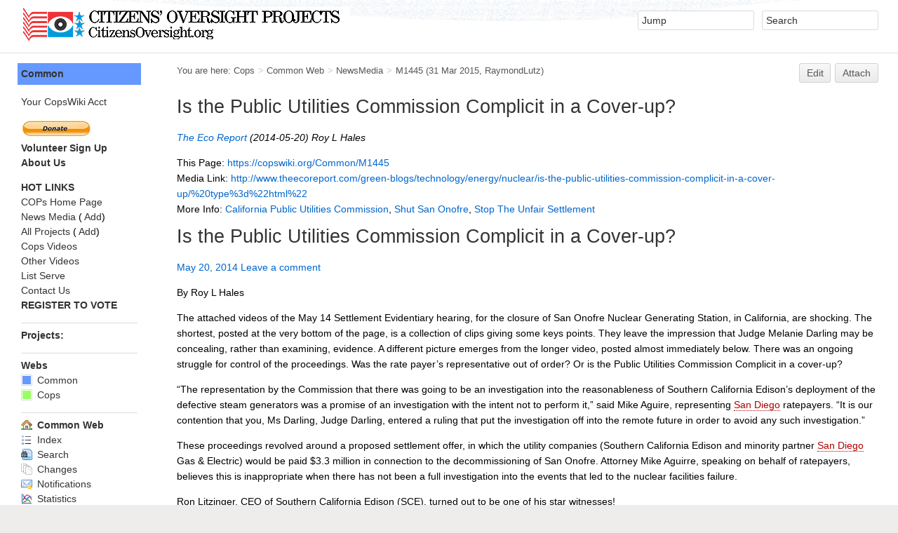

--- FILE ---
content_type: text/html; charset=utf-8
request_url: https://copswiki.org/Common/M1445
body_size: 7919
content:
<!DOCTYPE html><html lang="en">
<head>
<title> M1445 &lt; Common &lt; Cops</title>
<meta http-equiv="X-UA-Compatible" content="IE=edge" />
<meta charset="utf-8" />
<meta name="viewport" content="width=device-width, initial-scale=1, maximum-scale=1.5, user-scalable=yes" />
<meta name="mobile-web-app-capable" content="yes" />
<meta name="mobile-web-app-status-bar-style" content="black-translucent" />
<meta name="apple-mobile-web-app-capable" content="yes" />
<meta name="apple-mobile-web-app-status-bar-style" content="black-translucent" />
<link rel="icon" href="https://copswiki.org/img/favicon.ico" type="image/x-icon" />
<link rel="shortcut icon" href="https://copswiki.org/img/favicon.ico" type="image/x-icon" />
<link rel="alternate" href="/w/bin/edit/Common/M1445?t=1768631228" type="application/x-wiki" title="edit M1445" />
<meta name="TEXT_NUM_TOPICS" content="Number of topics:" />
<meta name="TEXT_MODIFY_SEARCH" content="Modify search" />
<meta name="robots" content="noindex" />
<link rel="alternate" type="application/rss+xml" title="RSS Feed" href="/Common/WebRss" />
<base href="https://copswiki.org/Common/M1445" /><!--[if IE]></base><![endif]-->
<meta name="title" content="Is the Public Utilities Commission Complicit in a Cover-up?" />
<meta name="description"          content="Original Story includes embedded videos; Related to PeeveyPartyProtest" />
<meta property="og:description"   content="Original Story includes embedded videos; Related to PeeveyPartyProtest" />
<meta property="og:title"         content="Is the Public Utilities Commission Complicit in a Cover-up?" />
<meta property="og:url"           content="https://copswiki.org/Common/M1445" />
<meta property="og:site_name"     content="Citizens' Oversight" />
<meta property="og:image"         content="" />
<meta property="fb:app_id"        content="citizensoversight,raylutz"/><!--826-->
<meta property=<!--8461-->
<link class='head JQUERYPLUGIN::FONTAWESOME' rel='stylesheet' href='/w/pub/System/JQueryPlugin/plugins/fontawesome/fontawesome.css?version=4.7.0' type='text/css' media='all' />
<link class='head JQUERYPLUGIN::FONTAWESOME' rel='stylesheet' href='/w/pub/System/JQueryPlugin/plugins/fontawesome/icon-animate.css?version=4.7.0' type='text/css' media='all' /><!--JQUERYPLUGIN::FONTAWESOME-->
<link class='head SMILIESPLUGIN' rel='stylesheet' href='/w/pub/System/SmiliesPlugin/smilies.css' type='text/css' media='all' /><!--SMILIESPLUGIN-->
<link rel='stylesheet' href='/w/pub/System/SkinTemplates/base.css' media='all' type='text/css' />
<link rel='stylesheet' href='/w/pub/System/PatternSkinTheme/layout.css' media='all' type='text/css' />
<link rel='stylesheet' href='/w/pub/System/PatternSkinTheme/style.css' media='all' type='text/css' />
<link rel='stylesheet' href='/w/pub/System/PatternSkinTheme/colors.css' media='all' type='text/css' />
<link rel='stylesheet' href='/w/pub/System/PatternSkinTheme/column_left.css' media='all' type='text/css' />
<link rel='stylesheet' href='/w/pub/System/PatternSkinTheme/variant_foswiki_noframe.css' media='all' type='text/css' />
<link rel='stylesheet' href='/w/pub/System/PatternSkinCssCookbookSidebarToggle/SidebarToggle.css' media='all' type='text/css' />

<style type="text/css" media="all">
	/* Styles that are set using variables */
	.patternBookView .foswikiTopRow,
	.patternWebIndicator,
	.patternWebIndicator a {
		background-color:#6699FF;
	}
	#patternTopBarContents { background-image:url(/w/pub/System/PatternSkin/header5.gif); background-repeat:repeat-x;}
#patternTopBarContents { background-color:#ffffff;}
.patternBookView {
	border-color:#6699FF;
}
.patternPreviewPage #patternMain {
	/* uncomment to set the preview image */
	/*background-image:url("/w/pub/System/PreviewBackground/preview2bg.gif");*/
}
</style>
<link rel='stylesheet' href='/w/pub/System/PatternSkin/print.css' media='print' type='text/css' />



<script class='script JQUERYPLUGIN' src='/w/pub/System/JQueryPlugin/jquery-2.2.4.js'></script><!--JQUERYPLUGIN-->
<script class='script JQUERYPLUGIN::OBSERVER' src='/w/pub/System/JQueryPlugin/plugins/observer/observer.js?version=0.1'></script><!--JQUERYPLUGIN::OBSERVER-->
<script class='script JQUERYPLUGIN::MIGRATE' src='/w/pub/System/JQueryPlugin/plugins/migrate/jquery.migrate.js?version=3.4.1'></script><!--JQUERYPLUGIN::MIGRATE-->
<script class='script JQUERYPLUGIN::FOSWIKI' src='/w/pub/System/JQueryPlugin/plugins/foswiki/jquery.foswiki.js?version=3.10'></script><!--JQUERYPLUGIN::FOSWIKI-->
<script class='script JQUERYPLUGIN::BROWSER' src='/w/pub/System/JQueryPlugin/plugins/browser/jquery.browser.js?version=0.1.0'></script><!--JQUERYPLUGIN::BROWSER-->
<script class='script JQUERYPLUGIN::FOSWIKI::PREFERENCES foswikiPreferences' type='text/json'>{
   "SYSTEMWEB" : "System",
   "WIKINAME" : "WikiGuest",
   "SCRIPTURL" : "https://copswiki.org/w/bin",
   "SERVERTIME" : "%DATETIME{\"$year-$mo-$day $hours:$minutes:$seconds\"}%",
   "USERNAME" : "guest",
   "SKIN" : "sidetoggle,natedit,pattern",
   "SCRIPTURLPATH" : "/w/bin",
   "PUBURL" : "https://copswiki.org/w/pub",
   "SCRIPTSUFFIX" : "",
   "URLHOST" : "https://copswiki.org",
   "COOKIEREALM" : "",
   "SCRIPTURLPATHS" : {
      "view" : ""
   },
   "PUBURLPATH" : "/w/pub",
   "WEB" : "Common",
   "TOPIC" : "M1445",
   "USERSWEB" : "Main",
   "NAMEFILTER" : "[\\\\\\s*?~^$@%`\"'&|<:;>\\[\\]#\\x00-\\x1f]",
   "WIKIUSERNAME" : "Main.WikiGuest"
}
</script><!--JQUERYPLUGIN::FOSWIKI::PREFERENCES-->
<script class='script JavascriptFiles/foswikiString' type="text/javascript" src="/w/pub/System/JavascriptFiles/foswikiString.js"></script><!--JavascriptFiles/foswikiString-->
<script class='script JavascriptFiles/foswikiForm' type="text/javascript" src="/w/pub/System/JavascriptFiles/foswikiForm.js"></script><!--JavascriptFiles/foswikiForm-->
<script class='script JavascriptFiles/foswikiPref' type="text/javascript" src="/w/pub/System/JavascriptFiles/foswikiPref.js"></script><!--JavascriptFiles/foswikiPref-->
<script class='script PatternSkin/pattern' type="text/javascript" src="/w/pub/System/PatternSkin/pattern.js"></script><!--PatternSkin/pattern-->
</head> 
<body class="foswikiNoJs patternViewPage foswikiHasNoChangePermission foswikiGuest">
<span id="PageTop"></span><div class="foswikiPage"><div id="patternScreen">
<div id="patternPageShadow"><div id="patternTopBar">
  <div id="patternTopBarContentsWrapper">
	 <div id="patternTopBarContents"><table border="0" cellpadding="0" cellspacing="0" style="width:100%">
<tr><td valign="middle"><span id="foswikiLogo" class="foswikiImage"><a href="/Common/WebHome"><img src="https://copswiki.org/img/COPSlogo_horizntal_Banner468x50.jpg" border="0" alt="COPs" style="border:none;" /></a></span></td>
<td align="right" valign="top" class="patternMetaMenu">
 <ul>
<li> <form name="jumpForm" action="/Common/M1445"><input id="jumpFormField" title="Jump" type="text" class="foswikiInputField foswikiDefaultText" name="topic" value="" size="18" /><noscript>&nbsp;<input type="submit" class="foswikiButton" size="5" name="submit" value="Jump" />&nbsp;</noscript>   </form>
</li> <li> <form name="quickSearchForm" action="/Common/WebSearch"><input type="text" class="foswikiInputField foswikiDefaultText" title="Search" id="quickSearchBox" name="search" value="" size="18" /><input type="hidden" name="scope" value="all" /><input type="hidden" name="web" value="Common" /><noscript>&nbsp;<input type="submit" size="5" class="foswikiButton" name="submit" value="Search" />&nbsp;</noscript>   </form>
</li></ul> 
<p></p>
</td></tr></table></div>
  </div>
</div>
<div id="patternPage">
<div id="patternWrapper"><div id="patternOuter" class="clear">
<div id="patternFloatWrap">
<div id="patternMain"><div id="patternClearHeaderCenter"></div>
<div id="patternMainContents"><div class="patternTop clear"><span class="patternHomePath foswikiLeft"><span class="patternHomePathTitle">You are here: </span><a href="/">Cops</a><span class='foswikiSeparator'>&gt;</span><a href="/Common/WebHome">Common Web</a><span class='foswikiSeparator'>&gt;</span><a href="/Common/NewsMedia">NewsMedia</a><span class='foswikiSeparator'>&gt;</span><a href="/Common/M1445" title='Topic revision: 5 (31 Mar 2015 - 00:22:05)'>M1445</a> <span class='patternRevInfo'>(31 Mar 2015, <a href="/Main/RaymondLutz">RaymondLutz</a>)</span></span><span class="patternToolBar foswikiRight"><a class='foswikiRequiresChangePermission' href='/w/bin/edit/Common/M1445?t=1768631228' rel='nofollow' title='Edit this topic text' >Edit </a><a class='foswikiRequiresChangePermission' href='/w/bin/attach/Common/M1445' rel='nofollow' title='Attach an image or document to this topic'>Attach</a><span></span></span></div><div class="foswikiContentHeader"></div><div class="patternContent"><div class="foswikiTopic">
<p></p>
<h1 id="Is_the_Public_Utilities_Commission_Complicit_in_a_Cover_45up_63">  Is the Public Utilities Commission Complicit in a Cover-up? </h1>
<p></p>
<i> <a href="/Common/TheEcoReport">The Eco Report</a> (2014-05-20) Roy L Hales </i>
<p></p>
This Page: <a href="https://copswiki.org/Common/M1445">https://copswiki.org/Common/M1445</a><br />Media Link: <a href="http://www.theecoreport.com/green-blogs/technology/energy/nuclear/is-the-public-utilities-commission-complicit-in-a-cover-up/%20type%3d%22html%22">http://www.theecoreport.com/green-blogs/technology/energy/nuclear/is-the-public-utilities-commission-complicit-in-a-cover-up/%20type%3d%22html%22</a><BR>More Info: <a href="/Common/CaliforniaPublicUtilitiesCommission">California Public Utilities Commission</a>, <a href="/Common/ShutSanOnofre">Shut San Onofre</a>, <a href="/Common/StopTheUnfairSettlement">Stop The Unfair Settlement</a><BR>
<p></p>
<p></p>
<p></p>
<p></p>
<p></p>
<p></p>
<p></p>
<p></p>
<p></p>
<p></p>
<!-- Note: For <a class="foswikiNewLink" href="/w/bin/edit/Common/ThumbnailLink?topicparent=Common.M1445" rel="nofollow" title="Create this topic">Thumbnail Link</a>, you must include this string %PUBURL %/Common/Mxxx/filename prior to the thumbnail file name, with xxx resolved.  
<p></p>
For PDF, include %EMBEDPDFMEDIA % in body and make sure media link uses %PUBURL %/Common/Mxxx/filename format.
(Make sure you don't leave a space in the active version of the command before the second %.)
-->
<h1 id="Is_the_Public_Utilities_Comm_AN1">  Is the Public Utilities Commission Complicit in a Cover-up? </h1>
<p></p>
<a href="http://www.theecoreport.com/green-blogs/technology/energy/nuclear/is-the-public-utilities-commission-complicit-in-a-cover-up/">May 20, 2014</a> <a href="http://www.theecoreport.com/green-blogs/technology/energy/nuclear/is-the-public-utilities-commission-complicit-in-a-cover-up/#respond" title="Comment on Is the Public Utilities Commission Complicit in a Cover-up?">Leave a comment</a>
<p></p>
By Roy L Hales
<p></p>
The attached videos of the May 14 Settlement Evidentiary hearing, for the closure of San Onofre Nuclear Generating Station, in California, are shocking. The shortest, posted at the very bottom of the page, is a collection of clips giving some keys points. They leave the impression that Judge Melanie Darling may be concealing, rather than examining, evidence. A different picture emerges from the longer video, posted almost immediately below. There was an ongoing struggle for control of the proceedings. Was the rate payer&rsquo;s representative out of order? Or is the Public Utilities Commission Complicit in a cover-up?
<p></p>
&ldquo;The representation by the Commission that there was going to be an investigation into the reasonableness of Southern California Edison&rsquo;s deployment of the defective steam generators was a promise of an investigation with the intent not to perform it,&rdquo; said Mike Aguire, representing <a class="foswikiNewLink" href="/w/bin/edit/Common/SanDiego?topicparent=Common.M1445" rel="nofollow" title="Create this topic">San Diego</a> ratepayers. &ldquo;It is our contention that you, Ms Darling, Judge Darling, entered a ruling that put the investigation off into the remote future in order to avoid any such investigation.&rdquo;
<p></p>
These proceedings revolved around a proposed settlement offer, in which the utility companies (Southern California Edison and minority partner <a class="foswikiNewLink" href="/w/bin/edit/Common/SanDiego?topicparent=Common.M1445" rel="nofollow" title="Create this topic">San Diego</a> Gas &amp; Electric) would be paid $3.3 million in connection to the decommissioning of San Onofre. Attorney Mike Aguirre, speaking on behalf of ratepayers, believes this is inappropriate when there has not been a full investigation into the events that led to the nuclear facilities failure.
<p></p>
Ron Litzinger, CEO of Southern California Edison (SCE), turned out to be one of his star witnesses!
<p></p>
At several points during cross examination,Litzinger admitted to not submitting documents to the Commission.
<p></p>
His explanation was, &ldquo;these general recitals were just provided as general background and that was what we were attempting to accomplish.&rdquo;
<p></p>
Aguirre asked if the Commission had been given anything &ldquo;to establish the sufficiency of the settling parties investigation into the extent to which SCE was responsible for the RSG design errors?&rdquo;
<p></p>
Litzinger responded, &ldquo;There is not.&rdquo;
<p></p>
Asked if the Commission had been given evidence that showed SCE had acted prudently, Litzinger said, &ldquo;It is not in the record&rdquo;
Attorney Mike Aguirre questioning Southern California Edison CEO Ron Litzinger
<p></p>
One of the most damming parts of Litzinger&rsquo;s testimony were his assertions that there &ldquo;exhaustive investigations&rdquo; designed to build their case against Mitsubishi Heavy Industries. This sounds like blame shifting and begs the question of whether SCE sought the actual cause of the problem.
<p></p>
Unfortunately Aguire&rsquo;s questions pertained to the record available to the Commission. This was, by Litziner&rsquo;s admission, incomplete.
<p></p>
Aguire asked if these included any proof that SCE&rsquo;s investigation included &ldquo;whether SCE officials had any responsibility for design errors.&rdquo;
<p></p>
Litzinger said, &ldquo;I &hellip; same answer, I cannot.&rdquo;
<p></p>
Judge Darling intervened when Aguirre asked about the value of Litzinger&rsquo;s stock.
<p></p>
This prompted the feisty attorney to explain, &ldquo;It is relevant to his testimony, He&rsquo;s under oath. His credibility is at issue. Whether he&rsquo;s making money off this settlement is an issue that you have to take into consideration. The step &ndash; the moment he put his had up and swore, his credibility was at issue. This is a proper financial motivation cross-examination question that any court would allow.&rdquo;
<p></p>
Litzinger inadvertently set the CPUC up by stating he had communications with the commissioners on multiple maters &ldquo;all the time.&rdquo;
<p></p>
Aguirre suggested that there was more to the proposed March 27 settlement offer than met the eye.
<p></p>
&ldquo;It&rsquo;s our position that Mr Peevey (of the CPUC) helped to orchestrate this settlement through Mr Freedman (also CPUC) and others, and it wasn&rsquo;t a settlement negotiation. It was a meeting to figure out how not to have the reasonableness investigation,&rdquo;he said.
<p></p>
&ldquo;The rulings that you (Judge Darling) made prohibiting any kind of discovery into the relevant issues, when the dis .. when the settlement was announced, the coordinate press releases falsely stated, from Mr Florio and Mr Peevey, that the parties has settled which was picked up as part of the blitzkrieg in which the ratepayers were misinformed that they were going to get a $1.4 billion refund was a collusion, not a bona fide basis for this settlement. And we have a right to try to develop that record, which you are not permitting us to do.&rdquo;
<p></p>
It was at this point that Aguirre tried to ask Mr Peevey a question and Judge Darling intervened, saying, &ldquo;No, you don&rsquo;t have any questions.&rdquo;
<p></p>
Aguirre proceeded anyway, &ldquo;Mr Peevey did you have any discussions with any parties about the settlement process while it was taking place, sir? Will you put that on the record? And the same with Mr Florio. Will you put that on the record?&rdquo;
<p></p>
Throughout this dialogue, Judge Darling kept repeating &ldquo;No.&rdquo;
<p></p>
&ldquo;Your honor, you wanted the basis for you not to find the settlement to be fair, legal and reasonable is if there was collusion. You are now interfering,&rdquo; Aguirre said.
<p></p>
Judge Darling, &ldquo;No.&rdquo;
<p></p>
To which Aguirre pointed out that as fiduciaries, &ldquo;You have an obligation to put on the record if you had any knowledge of the settlement negotiations or in any way participated in them while they were underway.&rdquo;
<p></p>
Mr Peevey gave a partial answer, saying he did not talk to the attorney for the Utility Reform Network during the entire time.
<p></p>
This prompted Aguirre to ask, &ldquo;What about Southern Cal Edison?&rdquo;
<p></p>
Peevey, &ldquo;Sorry, about Edison?&rdquo;
<p></p>
Aguirre, &ldquo;Yeah.&rdquo;
<p></p>
Peevey, &ldquo;I&rsquo;m not hear to answer your questions.&rdquo;
<p></p>
Judge Darling, &ldquo;Mr Aguirre.&rdquo;
<p></p>
Peevey, &ldquo;I&rsquo;m not hear to answer your Goddamn questions, now shut up! Shut up!&rdquo;
<p></p>
&ldquo;It is not a bonafide evidentiary hearing,&rdquo; Aguirre concluded &ldquo;And I again request that you allow for a proper review with proper findings.&rdquo;
<p></p>
<!-- Don't add anything below this point -->
<p></p> </div>
<div class="foswikiContentFooter"></div><div class="foswikiFormSteps"><div class="foswikiForm foswikiFormStep"><h3> <a href="/Common/MediaForm">Media Form</a> <span class='foswikiSmall'><a href='/w/bin/edit/Common/M1445?t=1768631228;action=form'>edit</a></span></h3><table class='foswikiFormTable' border='1'><tr style='vertical-align:top'><td class='foswikiFormTableRow foswikiFirstCol' style='text-align:right'> Title </td><td> Is the Public Utilities Commission Complicit in a Cover-up? </td></tr><tr style='vertical-align:top'><td class='foswikiFormTableRow foswikiFirstCol' style='text-align:right'> Publisher </td><td> <a href="/Common/TheEcoReport">The Eco Report</a> </td></tr><tr style='vertical-align:top'><td class='foswikiFormTableRow foswikiFirstCol' style='text-align:right'> Author </td><td> Roy L Hales </td></tr><tr style='vertical-align:top'><td class='foswikiFormTableRow foswikiFirstCol' style='text-align:right'> <a href="/Common/PubDate">Pub Date</a> </td><td> 2014-05-20 </td></tr><tr style='vertical-align:top'><td class='foswikiFormTableRow foswikiFirstCol' style='text-align:right'> <a href="/Common/MediaLink">Media Link</a> </td><td> <a href="http://www.theecoreport.com/green-blogs/technology/energy/nuclear/is-the-public-utilities-commission-complicit-in-a-cover-up/">http://www.theecoreport.com/green-blogs/technology/energy/nuclear/is-the-public-utilities-commission-complicit-in-a-cover-up/</a> </td></tr><tr style='vertical-align:top'><td class='foswikiFormTableRow foswikiFirstCol' style='text-align:right'> Embed HTML </td><td>  </td></tr><tr style='vertical-align:top'><td class='foswikiFormTableRow foswikiFirstCol' style='text-align:right'> Forum Link </td><td>  </td></tr><tr style='vertical-align:top'><td class='foswikiFormTableRow foswikiFirstCol' style='text-align:right'> Note </td><td> Original Story includes embedded videos; Related to <a href="/Common/PeeveyPartyProtest">Peevey Party Protest</a> </td></tr><tr style='vertical-align:top'><td class='foswikiFormTableRow foswikiFirstCol' style='text-align:right'> Keywords </td><td> <a href="/Common/CaliforniaPublicUtilitiesCommission">California Public Utilities Commission</a>, <a href="/Common/ShutSanOnofre">Shut San Onofre</a>, <a href="/Common/StopTheUnfairSettlement">Stop The Unfair Settlement</a> </td></tr><tr style='vertical-align:top'><td class='foswikiFormTableRow foswikiFirstCol' style='text-align:right'> <a href="/Common/MediaType">Media Type</a> </td><td> <a href="/Common/LinkedArticle">Linked Article</a> </td></tr><tr style='vertical-align:top'><td class='foswikiFormTableRow foswikiFirstCol' style='text-align:right'> <a href="/Common/MediaGroup">Media Group</a> </td><td> News </td></tr><tr style='vertical-align:top'><td class='foswikiFormTableRow foswikiFirstCol' style='text-align:right'> <a href="/Common/CuratorRating">Curator Rating</a> </td><td> Plain </td></tr><tr style='vertical-align:top'><td class='foswikiFormTableRow foswikiFirstCol' style='text-align:right'> Book ISBN </td><td>  </td></tr><tr style='vertical-align:top'><td class='foswikiFormTableRow foswikiFirstCol' style='text-align:right'> Author Name Sortable </td><td>  </td></tr><tr style='vertical-align:top'><td class='foswikiFormTableRow foswikiFirstCol' style='text-align:right'> Thumbnail Link </td><td>  </td></tr></table></div><div class="patternTopicActions foswikiFormStep"><span class="patternActionButtons"><a class='foswikiRequiresChangePermission' href='/w/bin/edit/Common/M1445?t=1768631228' rel='nofollow' title='Edit this topic text' accesskey='e'><span class='foswikiAccessKey'>E</span>dit </a><span class='foswikiSeparator'>&nbsp;|&nbsp;</span><a class='foswikiRequiresChangePermission' href='/w/bin/attach/Common/M1445' rel='nofollow' title='Attach an image or document to this topic' accesskey='a'><span class='foswikiAccessKey'>A</span>ttach</a><span class='foswikiSeparator'>&nbsp;|&nbsp;</span><span><a href='/Common/M1445?cover=print;' rel='nofollow' title='Printable version of this topic' accesskey='p'><span class='foswikiAccessKey'>P</span>rint version</a></span><span class='foswikiSeparator'>&nbsp;|&nbsp;</span><span><a class='foswikiRequiresChangePermission' href='/w/bin/oops/Common/M1445?template=oopshistory' rel='nofollow' title='View complete topic history' accesskey='h'><span class='foswikiAccessKey'>H</span>istory</a>: r5&nbsp;<a href="/w/bin/compare/Common/M1445?rev1=4;rev2=5" rel="nofollow">&lt;</a>&nbsp;<a href="/Common/M1445?rev=4" rel="nofollow">r4</a>&nbsp;<a href="/w/bin/compare/Common/M1445?rev1=3;rev2=4" rel="nofollow">&lt;</a>&nbsp;<a href="/Common/M1445?rev=3" rel="nofollow">r3</a>&nbsp;<a href="/w/bin/compare/Common/M1445?rev1=2;rev2=3" rel="nofollow">&lt;</a>&nbsp;<a href="/Common/M1445?rev=2" rel="nofollow">r2</a></span><span class='foswikiSeparator'>&nbsp;|&nbsp;</span><span><a href='/Common/M1445?template=backlinksweb' rel='nofollow' title='Search the Common Web for topics that link to here' accesskey='b'><span class='foswikiAccessKey'>B</span>acklinks</a></span><span class='foswikiSeparator'>&nbsp;|&nbsp;</span><span><a href='/Common/M1445?raw=on' rel='nofollow' title='View without formatting' accesskey='v'><span class='foswikiAccessKey'>V</span>iew wiki text</a></span><span class='foswikiSeparator'>&nbsp;|&nbsp;</span><a class='foswikiRequiresChangePermission' href='/w/bin/edit/Common/M1445?t=1768631228;nowysiwyg=1' rel='nofollow' title='Edit Wiki text' accesskey='w'>Edit <span class='foswikiAccessKey'>w</span>iki text</a><span class='foswikiSeparator'>&nbsp;|&nbsp;</span><span><a href='/Common/M1445?template=more&amp;maxrev=5&amp;currrev=5' rel='nofollow' title='Delete or rename this topic; set parent topic; view and compare revisions' accesskey='m'><span class='foswikiAccessKey'>M</span>ore topic actions</a></span></span></div></div></div><div class="patternInfo"><span class="patternRevInfo">Topic revision: r5 - 31 Mar 2015, <a href="/Main/RaymondLutz">RaymondLutz</a></span></div>
</div>
</div><div id="patternSideBar"><div id="patternClearHeaderLeft"></div>
<div id="patternSideBarContents"><div class="patternWebIndicator">
<a href='/Common/WebHome'>Common</a>
</div>
<p></p> <ul>
<li> <a href="/Main/YourAccount">Your CopsWiki Acct</a>
</li></ul> 
<p></p> <ul>
<li> <a href="/Common/DonateToCitizensOversight"><img src="/img/Donate-Button-sm.jpg"></a>
</li> <li> <strong><a href="/Common/SignUp">Volunteer Sign Up</a></strong>
</li> <li> <strong><a href="/Common/AboutUs">About Us</a></strong>
</li></ul> 
<p></p> <ul>
<li> <strong>HOT LINKS</strong>
</li> <li> <a class="foswikiCurrentWebHomeLink" href="/Common/WebHome">COPs Home Page</a>
</li> <li> <a href="/Common/NewsMedia">News Media</a> ( <a href="https://copswiki.org/w/bin/edit/Common/MAUTOINC0?templatetopic=Common.MediaTopicTemplate&amp;topicparent=Common.NewsMedia&amp;formtemplate=Common.MediaForm">Add</a>)
</li> <li> <a href="/Common/AllProjects">All Projects</a> ( <a href="/Common/AllProjects">Add</a>)
</li> <li> <a href="/Common/CopsVideos">Cops Videos</a>
</li> <li> <a href="/Common/OtherVideos">Other Videos</a>
</li> <li> <a href="/Common/ListServe">List Serve</a>
</li> <li> <a href="/Common/ContactUs">Contact Us</a>
</li> <li> <strong><a href="https://rtv.sos.ca.gov/elections/register-to-vote/">REGISTER TO VOTE</a></strong>
</li></ul> 
<p></p>
<hr /> <ul>
<li> <strong>Projects:</strong>
</li></ul> 
<p></p>
<p></p>
<hr /> <ul>
<li> <strong>Webs</strong>
</li> <li> <a href="/Common/WebHome"><img src="https://copswiki.org/w/pub/System/DocumentGraphics/web-bg.png" border="0" alt="" width="16" height="16" style="background-color:#6699FF" />&nbsp;Common</a>
</li> <li> <a href="/Cops/WebHome"><img src="https://copswiki.org/w/pub/System/DocumentGraphics/web-bg.png" border="0" alt="" width="16" height="16" style="background-color:#99FF66" />&nbsp;Cops</a>
</li></ul> 
<p></p>
<p></p>
<p></p>
<hr /> <ul>
<li> <b><a class="foswikiCurrentWebHomeLink" href="/Common/WebHome"> <span class='foswikiIcon'><img src='/w/pub/System/DocumentGraphics/home.png' width='16' height='16' alt='home' /></span> Common Web</a></b>
</li> <li> <a href="/Common/WebTopicList"> <span class='foswikiIcon'><img src='/w/pub/System/DocumentGraphics/index.png' width='16' height='16' alt='index' /></span> Index</a>
</li> <li> <a href="/Common/WebSearch"> <span class='foswikiIcon'><img src='/w/pub/System/DocumentGraphics/searchtopic.png' width='16' height='16' alt='searchtopic' /></span> Search</a>
</li> <li> <a href="/Common/WebChanges"> <span class='foswikiIcon'><img src='/w/pub/System/DocumentGraphics/changes.png' width='16' height='16' alt='changes' /></span> Changes</a>
</li> <li> <a href="/Common/WebNotify"> <span class='foswikiIcon'><img src='/w/pub/System/DocumentGraphics/notify.png' width='16' height='16' alt='notify' /></span> Notifications</a>
</li> <li> <a href="/Common/WebStatistics"> <span class='foswikiIcon'><img src='/w/pub/System/DocumentGraphics/statistics.png' width='16' height='16' alt='statistics' /></span> Statistics</a>
</li> <li> <a href="/Common/WebPreferences"> <span class='foswikiIcon'><img src='/w/pub/System/DocumentGraphics/wrench.png' width='16' height='16' alt='wrench' /></span> Preferences</a>
</li></ul> 
<p></p>
<hr />
<!--
<h1 id="Main.WebLeftBarBottom">  <a href="/Main/WebLeftBarBottom">Web Left Bar Bottom</a> </h1>
<p></p>
This is included after the <a href="/Main/WebLeftBar">Web Left Bar</a> on each one of the webs. <ul>
<li> See also: <a class="foswikiNewLink" href="/w/bin/edit/Blogs/WebLeftBarBlogsList?topicparent=Common.M1445" rel="nofollow" title="Create this topic">Web Left Bar Blogs List</a>
</li></ul> 
<p></p>
<p></p>
<table border=1 cellpadding=2><tr><td>
<center><b>Subscribe:<br/>(FREE!)</b><br/>
<i><a href="/Common/SubscriptionInfo">What's this?</a> </i></center>
<form method="POST" action="http://www.citizensoversight.org/cgi-bin/mmp/sub.pl">
Email address:*<br>
<input type="text" name="email" size="15"><br>
First name:*<br>
<input type="text" name="fname" size="15"><br>
Last name:<br>
<input type="text" name="lname" size="15"><br>
Zip or Postal Code:<br>
<input type="text" name="ftt_zip" size="15"><br>
Country:<br>
<input type="text" name="ftt_country" size="15"><br>
<font color="#666666"><i> * required fields</i></font><br/>
<input type="hidden" name="task" value="subscribe">
<input type="hidden" name="list" value="main">
<input type="hidden" name="language" value="eng">
<center><input type=submit style="BACKGROUND: #003399; COLOR: #FFFFCC; FONT-WEIGHT: bold" value="Submit"></center>
</form>
</td></tr>
<tr><td>
<center>
Please<br/>
<form action="https://www.paypal.com/cgi-bin/webscr" method="post">
<input type="hidden" name="cmd" value="_xclick">
<input type="hidden" name="business" value="raylutz@ecdcweb.org">
<input type="hidden" name="item_name" value="Regular Donation">
<input type="hidden" name="item_number" value="ECDC">
<input type="hidden" name="no_shipping" value="0">
<input type="hidden" name="cn" value="Employer Name (For FEC):">
<input type="hidden" name="currency_code" value="USD">
<input type="hidden" name="tax" value="0">
<input type="hidden" name="lc" value="US">
<input type="hidden" name="bn" value="PP-DonationsBF">
<input type="image" src="https://www.paypal.com/en_US/i/btn/x-click-butcc-donate.gif" border="0" name="submit" alt="Make payments with PayPal - it's fast, free and secure!">
<img alt="" border="0" src="https://www.paypal.com/en_US/i/scr/pixel.gif" width="1" height="1">
</form><br/>
<i><a href="/Common/DonationInfo">What's this?</a> </i>
</center>
</td></tr>
</table>
-->
<p></p>
<!--
<s cript type="text/javascript" src="http://www.themiddleclass.org/widgets/160px/legislators/415,443,120,171,83,498,176"></script>
<p>
<p></p>
% INCLUDE{"Common.ProgressiveTVandRadio"}%
<p></p>
<hr /> <ul>
<li> <strong>Links:</strong>
</li> <li> <a href="http://www.Ecdcweb.org">ECDC Home</a>
</li> <li> <a href="http://www.CitizensOversight.org">COPS Home</a>
</li></ul> 
<p></p>
-->
<p></p>
<p></p>
<button class='sidebartoggle-button' title='Reveal/Hide Sidebar' onclick="$('body').toggleClass('showsidebar');"><i class='foswikiIcon jqIcon fa fa-bars'  ></i></button> 
</div></div>
</div>
</div></div><div id="patternBottomBar"><div id="patternBottomBarContents"><div id="patternWebBottomBar"><span class="foswikiRight"> <a href="https://foswiki.org/"><img src="/w/pub/System/ProjectLogos/foswiki-badge.png" alt="This site is powered by Foswiki" title="This site is powered by Foswiki" /></a></span>Copyright &copy; by the contributing authors. All material on this collaboration platform is the property of the contributing authors. <br /> Ideas, requests, problems regarding Cops? <a href='mailto:wikiadmin@cognisys.com?subject=Cops%20Feedback%20on%20Common.M1445'>Send feedback</a></div></div></div>
</div>
</div>
</div>
</div></body></html>